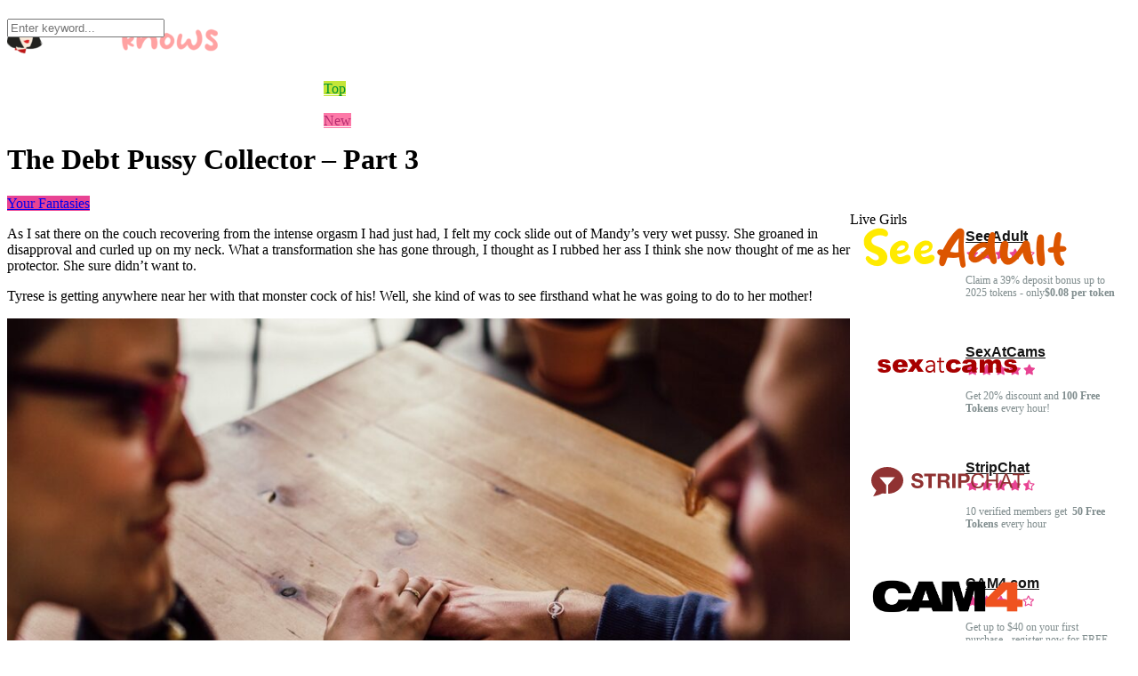

--- FILE ---
content_type: image/svg+xml
request_url: https://mikaknows.com/wp-content/uploads/2022/08/stripchat.svg
body_size: 4455
content:
<?xml version="1.0" encoding="UTF-8"?> <svg xmlns="http://www.w3.org/2000/svg" xmlns:xlink="http://www.w3.org/1999/xlink" width="190px" height="50px" viewBox="0 0 190 50" version="1.1"><title>Artboard</title><g id="Artboard" stroke="none" stroke-width="1" fill="none" fill-rule="evenodd"><g id="logo-1" transform="translate(-9.932773, -6.000000)"><rect id="Rectangle" x="0.932773109" y="0" width="208" height="62"></rect><path d="M67.3900716,33.2424149 L63.9336394,33.2424149 C63.9185565,34.2437189 64.1004192,35.1084973 64.479401,35.8367501 C64.8583828,36.5650028 65.369991,37.164218 66.0143988,37.6345696 C66.6586332,38.1049213 67.4015139,38.4500664 68.2428674,38.670005 C69.0842209,38.8901178 69.9520997,39 70.8465038,39 C71.9531099,39 72.9270897,38.8711365 73.7684433,38.6132354 C74.6097968,38.3551602 75.3147099,37.9948649 75.8831827,37.5321754 C76.4516554,37.0694859 76.8798737,36.5193782 77.1680108,35.8822006 C77.4559746,35.2450229 77.6000432,34.5547327 77.6000432,33.8113297 C77.6000432,32.9009267 77.4067382,32.1536927 77.0201281,31.5696278 C76.6335181,30.9855628 76.1749605,30.5190422 75.6444553,30.170066 C75.1137767,29.8210898 74.5794574,29.5670198 74.041324,29.4076818 C73.5031906,29.2483439 73.0824272,29.1382875 72.7792071,29.0776868 C71.763619,28.8197858 70.9411625,28.6073352 70.3120111,28.4405092 C69.6828597,28.2735091 69.190322,28.1066832 68.8340513,27.9398572 C68.4777807,27.7728571 68.2390533,27.590881 68.1176959,27.3935806 C67.9965119,27.1962802 67.9358332,26.9383791 67.9358332,26.6198773 C67.9358332,26.2709011 68.0115949,25.9825256 68.1631183,25.755099 C68.314815,25.5274982 68.50812,25.3378599 68.7430333,25.18601 C68.9779465,25.0343342 69.2395584,24.9281089 69.5275222,24.8675083 C69.8156593,24.8067335 70.1036231,24.7764331 70.3915869,24.7764331 C70.8312474,24.7764331 71.2367545,24.8143956 71.6082815,24.8903206 C71.9796352,24.9660714 72.3093806,25.095109 72.5973443,25.2770851 C72.8854815,25.4592354 73.1165806,25.7094743 73.2909886,26.0281502 C73.4652231,26.346652 73.5675101,26.7487408 73.5978494,27.2342427 L77.0542816,27.2342427 C77.0542816,26.2937134 76.8762329,25.4933668 76.5199623,24.8333769 C76.1636916,24.1733869 75.6824228,23.6309762 75.0759826,23.2061621 C74.4695423,22.781348 73.7760714,22.4741305 72.9952232,22.2844748 C72.2145484,22.0948191 71.3997201,22 70.5509118,22 C69.8231141,22 69.0954898,22.0986154 68.3678655,22.2958462 C67.6402412,22.4930943 66.9883786,22.7965156 66.4122777,23.2061621 C65.8361768,23.6158086 65.369991,24.1278494 65.0138937,24.7423017 C64.657623,25.3568412 64.479401,26.0812629 64.479401,26.9157409 C64.479401,27.6591438 64.6196555,28.2924904 64.9001645,28.8159547 C65.1805001,29.339419 65.548213,29.7756393 66.0029565,30.1244413 C66.4577,30.4734176 66.9731222,30.757962 67.5492232,30.9779006 C68.1253241,31.1980134 68.716508,31.3838206 69.3229483,31.5354964 C69.9141322,31.7023223 70.4976879,31.8541722 71.0737888,31.9906979 C71.6498898,32.1272235 72.165312,32.2865614 72.6200555,32.4685375 C73.0749724,32.6506878 73.4425119,32.8782886 73.7230209,33.1513398 C74.0033565,33.424391 74.143611,33.7808553 74.143611,34.2209066 C74.143611,34.6304835 74.03751,34.9681406 73.8253079,35.2337038 C73.6131058,35.4990929 73.3478532,35.7077124 73.0293767,35.8593882 C72.7110736,36.0112382 72.3700593,36.1136324 72.0061604,36.166745 C71.6422616,36.2198577 71.3012473,36.2463269 70.9829442,36.2463269 C70.5129443,36.2463269 70.0582008,36.1893832 69.6185402,36.0756699 C69.1788797,35.9619566 68.7960838,35.7874685 68.4701525,35.5522056 C68.1442212,35.3171168 67.8827827,35.0099342 67.6856636,34.6304835 C67.4885445,34.2512069 67.3900716,33.7885174 67.3900716,33.2424149 Z M83.3076551,25.3909726 L83.3076551,38.6358736 L86.8776431,38.6358736 L86.8776431,25.3909726 L91.7439016,25.3909726 L91.7439016,22.3868865 L78.4413967,22.3868865 L78.4413967,25.3909726 L83.3076551,25.3909726 Z M97.1786327,29.7376768 L97.1786327,25.1633718 L101.089808,25.1633718 C101.908277,25.1633718 102.522346,25.3415169 102.931667,25.6981552 C103.340988,26.0546195 103.545562,26.6273654 103.545562,27.4163929 C103.545562,28.2355467 103.340988,28.8272738 102.931667,29.1914002 C102.522346,29.5555265 101.908277,29.7376768 101.089808,29.7376768 L97.1786327,29.7376768 Z M93.6084713,22.3868865 L93.6084713,38.6358736 L97.1786327,38.6358736 L97.1786327,32.2865614 L100.748621,32.2865614 C101.643025,32.2865614 102.287259,32.4836877 102.681497,32.8782886 C103.075562,33.2727153 103.33336,33.8947427 103.454544,34.7443709 C103.545562,35.3966987 103.613869,36.079501 103.659291,36.7926036 C103.704714,37.505532 103.826071,38.1200715 104.023017,38.6358736 L107.593178,38.6358736 C107.426398,38.4082729 107.3014,38.1313905 107.21801,37.8052267 C107.134621,37.4790628 107.073942,37.1339176 107.035974,36.7697912 C106.99818,36.4056649 106.971655,36.0492006 106.956399,35.7002244 C106.941316,35.3512482 106.926233,35.0477225 106.910976,34.7898214 C106.880637,34.3802446 106.823772,33.9704935 106.740382,33.5609167 C106.656993,33.1513398 106.524366,32.7757202 106.342503,32.4344061 C106.160641,32.0930921 105.925554,31.7972285 105.63759,31.5468154 C105.349627,31.2965765 104.985728,31.1107693 104.546067,30.9893939 L104.546067,30.9437692 C105.455728,30.5796428 106.111404,30.0486905 106.513097,29.3507381 C106.91479,28.6527857 107.115723,27.8259698 107.115723,26.8701163 C107.115723,26.2480888 107.005808,25.6678549 106.785978,25.1292404 C106.566148,24.590626 106.247845,24.116478 105.830895,23.7068315 C105.413946,23.297185 104.91378,22.9747999 104.330051,22.7396241 C103.746495,22.5044657 103.090819,22.3868865 102.363194,22.3868865 L93.6084713,22.3868865 Z M110.026221,22.3868865 L110.026221,38.6358736 L113.596382,38.6358736 L113.596382,22.3868865 L110.026221,22.3868865 Z M120.304499,30.0335404 L120.304499,25.1633718 L123.078556,25.1633718 C123.487877,25.1633718 123.882115,25.1936722 124.261097,25.254447 C124.640079,25.3150476 124.973638,25.432592 125.261602,25.6070801 C125.549566,25.7815682 125.780839,26.0281502 125.955246,26.346652 C126.129481,26.6653278 126.216685,27.0825669 126.216685,27.598369 C126.216685,28.1141712 126.129481,28.5314102 125.955246,28.8500861 C125.780839,29.168762 125.549566,29.4151698 125.261602,29.5896579 C124.973638,29.764146 124.640079,29.8816904 124.261097,29.9424652 C123.882115,30.0030659 123.487877,30.0335404 123.078556,30.0335404 L120.304499,30.0335404 Z M116.734338,22.3868865 L116.734338,38.6358736 L120.304499,38.6358736 L120.304499,32.8098516 L124.056523,32.8098516 C125.072111,32.8098516 125.936176,32.6620069 126.648717,32.3661433 C127.361259,32.0702798 127.941,31.6796841 128.388289,31.1941823 C128.835404,30.7086805 129.161336,30.1510847 129.366083,29.5213951 C129.570657,28.8918797 129.673117,28.250871 129.673117,27.598369 C129.673117,26.9308911 129.570657,26.2860513 129.366083,25.6640238 C129.161336,25.0419964 128.835404,24.4882317 128.388289,24.0026777 C127.941,23.5171758 127.361259,23.1265105 126.648717,22.8306644 C125.936176,22.5348008 125.072111,22.3868865 124.056523,22.3868865 L116.734338,22.3868865 Z M143.52121,27.2798673 L145.681545,27.2798673 C145.560188,26.4150889 145.302564,25.6527048 144.908325,24.9927148 C144.514261,24.3327249 144.021549,23.7826868 143.430366,23.3427051 C142.839182,22.9027234 142.164435,22.5689496 141.406471,22.3413663 C140.648507,22.113783 139.845121,22 138.996139,22 C137.753093,22 136.650301,22.2237871 135.68759,22.6713613 C134.724879,23.1189355 133.921493,23.7295916 133.277259,24.5033819 C132.632851,25.2770851 132.144127,26.1836571 131.810568,27.2229236 C131.477008,28.26219 131.310229,29.3735504 131.310229,30.5570047 C131.310229,31.7402848 131.465566,32.8478141 131.776414,33.8795926 C132.087263,34.9111969 132.553275,35.8064497 133.174972,36.5650028 C133.796495,37.3235559 134.57717,37.9191141 135.516996,38.3515033 C136.456996,38.7838925 137.555974,39 138.814277,39 C140.891049,39 142.528333,38.4310852 143.725958,37.2932556 C144.923582,36.1552518 145.628495,34.5622207 145.840697,32.5141622 L143.680535,32.5141622 C143.634939,33.1816401 143.498499,33.8036676 143.271214,34.3802446 C143.043756,34.9568215 142.729267,35.4536424 142.3274,35.8708815 C141.925707,36.2881205 141.448252,36.6142844 140.894863,36.8493731 C140.341646,37.0846361 139.708681,37.2021804 138.996139,37.2021804 C138.025974,37.2021804 137.192248,37.0202043 136.49479,36.6560779 C135.797505,36.2919516 135.225218,35.8026187 134.77793,35.1880792 C134.330814,34.5737139 134.001069,33.8529492 133.788867,33.0261333 C133.576665,32.1993174 133.470564,31.3230458 133.470564,30.3976667 C133.470564,29.5480385 133.576665,28.7287106 133.788867,27.9398572 C134.001069,27.1508297 134.330814,26.4492203 134.77793,25.8346809 C135.225218,25.2201414 135.793691,24.7309827 136.483521,24.3668563 C137.173178,24.0026777 138.003263,23.8206145 138.973428,23.8206145 C140.110374,23.8206145 141.091982,24.1088855 141.918079,24.685358 C142.74435,25.261935 143.278669,26.1267134 143.52121,27.2798673 Z M148.523909,22.3868865 L148.523909,38.6358736 L150.684244,38.6358736 L150.684244,31.1941823 L159.23422,31.1941823 L159.23422,38.6358736 L161.394382,38.6358736 L161.394382,22.3868865 L159.23422,22.3868865 L159.23422,29.3735504 L150.684244,29.3735504 L150.684244,22.3868865 L148.523909,22.3868865 Z M167.7386,31.922435 L170.490119,24.344044 L170.535541,24.344044 L173.241638,31.922435 L167.7386,31.922435 Z M169.353173,22.3868865 L163.031666,38.6358736 L165.23725,38.6358736 L167.056398,33.7430669 L173.923666,33.7430669 L175.697392,38.6358736 L178.085012,38.6358736 L171.740794,22.3868865 L169.353173,22.3868865 Z M183.360591,24.2075183 L183.360591,38.6358736 L185.520753,38.6358736 L185.520753,24.2075183 L190.932773,24.2075183 L190.932773,22.3868865 L177.948571,22.3868865 L177.948571,24.2075183 L183.360591,24.2075183 Z" id="Shape" fill="#903232" fill-rule="nonzero"></path><path d="M32.8404907,44.7816033 C32.8404907,44.7816033 32.6270065,44.7427446 32.5880908,44.7322562 C31.9635397,44.5646134 31.3168546,44.729849 30.8539402,44.9562957 C30.4028353,45.1772402 30.5944616,45.0854235 30.5944616,45.0854235 C29.841751,45.4599116 29.0442545,45.8055136 28.2072724,46.1222294 C25.932894,46.9829674 23.4713263,47.5978294 20.993115,48 C21.2126592,47.6709044 21.4150072,47.3555641 21.5988643,47.054495 C22.0951005,46.2419005 22.7310639,45.0837041 23.4734154,43.6667361 C23.4734154,43.6667361 24.0856046,42.5936507 24.3296654,42.0322624 C24.5717407,41.4753447 24.2922344,40.9498921 23.9441681,40.6101362 C23.5961018,40.2705522 22.8889195,39.5076488 22.8889195,39.5076488 C20.3290093,36.8327585 18.9327731,33.5412867 18.9327731,30.0873305 C18.9327731,21.8860415 26.8818753,15 36.9327731,15 C46.9835328,15 54.9327731,21.8860415 54.9327731,30.0873305 C54.9327731,37.8399904 47.8295273,44.4172598 38.5624347,45.1137939 C38.3581875,45.1290966 37.9472759,44.9705668 37.9426143,44.4698738 C37.9151626,41.4609016 37.887193,35.4539614 37.887193,35.4539614 C37.887193,35.1718058 38.0828076,34.8274074 38.3238297,34.6846962 L45.3174416,26.6399081 C45.3949623,26.5508425 45.3312538,26.4122578 45.2129872,26.4124298 L28.2993995,26.420683 C28.1810984,26.420683 28.1176143,26.5592676 28.1950487,26.6483332 L35.1731046,34.6745517 C35.4118822,34.822937 35.605425,35.1724936 35.605425,35.4539614 C35.605425,35.4539614 35.5971378,41.4787835 35.6168201,44.4910226 C35.6197552,44.9521691 35.1575659,45.1285808 34.9315645,45.1055407 C34.2249002,45.0334973 33.5407669,44.9186405 32.8404907,44.7816033 Z" id="Path" fill="#903232" fill-rule="nonzero"></path></g></g></svg> 

--- FILE ---
content_type: image/svg+xml
request_url: https://mikaknows.com/wp-content/uploads/2022/08/sx.svg
body_size: 5257
content:
<?xml version="1.0" encoding="UTF-8"?> <svg xmlns="http://www.w3.org/2000/svg" xmlns:xlink="http://www.w3.org/1999/xlink" width="190px" height="50px" viewBox="0 0 190 50" version="1.1"><title>Artboard</title><g id="Artboard" stroke="none" stroke-width="1" fill="none" fill-rule="evenodd"><path d="M23.6129318,33 C25.4375554,33 26.8790965,32.7682268 27.9375554,32.3046805 C28.9960142,31.8411341 29.7710363,31.2178218 30.2626218,30.4347435 C30.7542073,29.6516652 31,28.8460846 31,28.0180018 C31,27.1989199 30.7674934,26.4473447 30.3024801,25.7632763 C29.8374668,25.0792079 29.166519,24.5526553 28.2896368,24.1836184 C27.4127547,23.8145815 26.0752879,23.5265527 24.2772365,23.319532 C23.0903454,23.1755176 22.319752,23.0135014 21.9654562,22.8334833 C21.6111603,22.6534653 21.4340124,22.3879388 21.4340124,22.0369037 C21.4340124,21.7218722 21.5735164,21.4540954 21.8525244,21.2335734 C22.1315323,21.0130513 22.5766165,20.9027903 23.1877768,20.9027903 C23.7900797,20.9027903 24.3038087,21.0468047 24.7289637,21.3348335 C25.0389725,21.5508551 25.2604074,21.8883888 25.3932684,22.3474347 L25.3932684,22.3474347 L30.5217006,21.8343834 C30.1674048,20.8982898 29.7223206,20.1557156 29.1864482,19.6066607 C28.6505757,19.0576058 27.9818423,18.6525653 27.180248,18.3915392 C26.3786537,18.1305131 25.1364039,18 23.4534987,18 C21.8591674,18 20.5881311,18.1687669 19.6403897,18.5063006 C18.6926484,18.8438344 17.9486271,19.3546355 17.408326,20.0387039 C16.8680248,20.7227723 16.5978742,21.5373537 16.5978742,22.4824482 C16.5978742,23.3465347 16.8480957,24.1161116 17.3485385,24.7911791 C17.8489814,25.4662466 18.4645704,25.9455446 19.1953056,26.2290729 C19.9260407,26.5126013 21.2302923,26.8208821 23.1080602,27.1539154 C24.3658105,27.3789379 25.1408326,27.5679568 25.4331267,27.7209721 C25.8405669,27.9369937 26.044287,28.2430243 26.044287,28.6390639 C26.044287,28.990099 25.8892826,29.2826283 25.5792737,29.5166517 C25.1806909,29.8316832 24.6182462,29.9891989 23.8919398,29.9891989 C23.2276351,29.9891989 22.6961913,29.849685 22.2976085,29.5706571 C21.8990257,29.2916292 21.5890168,28.8280828 21.3675819,28.180018 L21.3675819,28.180018 L16,28.6930693 C16.3100089,30.070207 17.0119575,31.1323132 18.1058459,31.8793879 C19.1997343,32.6264626 21.0354296,33 23.6129318,33 Z M41.4585366,33 C43.697561,33 45.4159892,32.6869369 46.6138211,32.0608108 C47.8116531,31.4346847 48.8344173,30.4009009 49.6821138,28.9594595 L49.6821138,28.9594595 L44.1398374,28.4594595 C43.7897019,28.8918919 43.4626016,29.1936937 43.1585366,29.3648649 C42.6609756,29.6351351 42.1357724,29.7702703 41.5829268,29.7702703 C40.7075881,29.7702703 39.998103,29.4594595 39.4544715,28.8378378 C39.0674797,28.4054054 38.8233062,27.7477477 38.7219512,26.8648649 L38.7219512,26.8648649 L50,26.8648649 L50,26.2432432 C50,24.3513514 49.6821138,22.8153153 49.0463415,21.6351351 C48.4105691,20.454955 47.4845528,19.5540541 46.2682927,18.9324324 C45.0520325,18.3108108 43.3934959,18 41.2926829,18 C38.703523,18 36.6741192,18.6936937 35.2044715,20.0810811 C33.7348238,21.4684685 33,23.2837838 33,25.527027 C33,27.1036036 33.3662602,28.4752252 34.0987805,29.6418919 C34.8313008,30.8085586 35.7550136,31.6599099 36.8699187,32.1959459 C37.9848238,32.731982 39.5143631,33 41.4585366,33 Z M44,24 L39,24 C39.0831255,23.1363636 39.2784705,22.4863636 39.5860349,22.05 C40.0681629,21.35 40.7123857,21 41.5187032,21 C42.2169576,21 42.780133,21.2318182 43.2082294,21.6954545 C43.6363259,22.1590909 43.9002494,22.9272727 44,24 L44,24 Z M55.9106478,32 L59.0067014,27.4915254 L61.633656,32 L68,32 L62.7997022,24.6704331 L67.6515264,18 L61.633656,18 L59.0067014,21.9020716 L56.7416232,18 L50.2680566,18 L55.1734922,24.6704331 L50,32 L55.9106478,32 Z M74.4497487,33 C75.5,33 76.3890285,32.8055556 77.1168342,32.4166667 C77.8446399,32.0277778 78.4757119,31.3875339 79.0100503,30.495935 L79.0100503,30.495935 L79.0653266,30.495935 C79.0653266,30.8563686 79.0791457,31.2262873 79.1067839,31.6056911 C79.1344221,31.9850949 79.1758794,32.3360434 79.2311558,32.6585366 L79.2311558,32.6585366 L81,32.6585366 C80.9447236,32.298103 80.8940536,31.8380759 80.8479899,31.2784553 C80.8019263,30.7188347 80.7788945,30.1829268 80.7788945,29.6707317 L80.7788945,29.6707317 L80.7788945,23.7235772 C80.7788945,22.9078591 80.6499162,22.2059621 80.3919598,21.6178862 C80.1340034,21.0298103 79.7931323,20.5413279 79.3693467,20.152439 C78.9455611,19.7635501 78.4434673,19.4742547 77.8630653,19.2845528 C77.2826633,19.0948509 76.6792295,19 76.0527638,19 C73.620603,19 71.7964824,19.6449864 70.580402,20.9349593 L70.580402,20.9349593 L71.6859296,22.2723577 C72.8098827,21.2289973 74.1273032,20.7073171 75.638191,20.7073171 C77.8492462,20.7073171 78.9547739,21.8550136 78.9547739,24.1504065 L78.9547739,24.1504065 L78.9547739,24.4918699 L78.0427136,24.4918699 C77.2688442,24.4918699 76.4166667,24.5298103 75.4861809,24.6056911 C74.5556951,24.6815718 73.6804858,24.8712737 72.8605528,25.1747967 C72.0406198,25.4783198 71.3588777,25.9383469 70.8153266,26.554878 C70.2717755,27.1714092 70,28.0203252 70,29.101626 C70,29.7466125 70.1243719,30.3109756 70.3731156,30.7947154 C70.6218593,31.2784553 70.9535176,31.6863144 71.3680905,32.0182927 C71.7826633,32.350271 72.2571189,32.5968835 72.7914573,32.7581301 C73.3257956,32.9193767 73.8785595,33 74.4497487,33 Z M75.0555556,31 C74.6851852,31 74.3194444,30.9594595 73.9583333,30.8783784 C73.5972222,30.7972973 73.2685185,30.6621622 72.9722222,30.472973 C72.6759259,30.2837838 72.4398148,30.0405405 72.2638889,29.7432432 C72.087963,29.4459459 72,29.0900901 72,28.6756757 C72,28.045045 72.2268519,27.5495495 72.6805556,27.1891892 C73.1342593,26.8288288 73.6805556,26.5630631 74.3194444,26.3918919 C74.9583333,26.2207207 75.625,26.1126126 76.3194444,26.0675676 C77.0138889,26.0225225 77.5925926,26 78.0555556,26 L78.0555556,26 L79,26 L79,26.9189189 C79,27.4774775 78.9212963,28.0045045 78.7638889,28.5 C78.6064815,28.9954955 78.3611111,29.4279279 78.0277778,29.7972973 C77.6944444,30.1666667 77.2824074,30.4594595 76.7916667,30.6756757 C76.3009259,30.8918919 75.7222222,31 75.0555556,31 Z M88.6578947,33 C89.5701754,33 90.3508772,32.8425926 91,32.5277778 L91,32.5277778 L90.9210526,30.8333333 C90.6578947,30.9814815 90.3684211,31.1018519 90.0526316,31.1944444 C89.7368421,31.287037 89.4298246,31.3333333 89.1315789,31.3333333 C88.8684211,31.3333333 88.627193,31.3009259 88.4078947,31.2361111 C88.1885965,31.1712963 88,31.0555556 87.8421053,30.8888889 C87.6842105,30.7222222 87.5614035,30.4861111 87.4736842,30.1805556 C87.3859649,29.875 87.3421053,29.4814815 87.3421053,29 L87.3421053,29 L87.3421053,21.3333333 L90.8947368,21.3333333 L90.8947368,19.6666667 L87.3421053,19.6666667 L87.3421053,16 L85.6052632,16 L85.6052632,19.6666667 L83,19.6666667 L83,21.3333333 L85.6052632,21.3333333 L85.6052632,29.5277778 C85.6052632,30.25 85.7017544,30.8333333 85.8947368,31.2777778 C86.0877193,31.7222222 86.3333333,32.0740741 86.6315789,32.3333333 C86.9298246,32.5925926 87.2587719,32.7685185 87.6184211,32.8611111 C87.9780702,32.9537037 88.3245614,33 88.6578947,33 Z M101.970684,33 C103.585776,33 104.917074,32.7794779 105.964577,32.3384338 C107.012079,31.8973897 107.872693,31.2785779 108.546417,30.4819982 C109.220141,29.6854185 109.704669,28.7425743 110,27.6534653 L110,27.6534653 L104.642508,27.0594059 C104.393322,27.8244824 104.017237,28.3915392 103.514251,28.7605761 C103.011265,29.129613 102.390608,29.3141314 101.65228,29.3141314 C100.766287,29.3141314 100.037188,29.0081008 99.4649837,28.3960396 C98.8927796,27.7839784 98.6066775,26.8883888 98.6066775,25.7092709 C98.6066775,24.3861386 98.8950869,23.3982898 99.4719055,22.7457246 C100.048724,22.0931593 100.803203,21.7668767 101.735342,21.7668767 C102.47367,21.7668767 103.062025,21.9221422 103.500407,22.2326733 C103.938789,22.5432043 104.241042,23.0045005 104.407166,23.6165617 L104.407166,23.6165617 L109.709283,22.9279928 C109.201683,21.3168317 108.317997,20.0927093 107.058225,19.2556256 C105.798453,18.4185419 103.968784,18 101.569218,18 C99.8526059,18 98.4451683,18.2205221 97.3469055,18.6615662 C96.6547231,18.9405941 95.9809989,19.3658866 95.3257329,19.9374437 C94.6704669,20.5090009 94.1536374,21.1548155 93.7752443,21.8748875 C93.2584148,22.8559856 93,24.0846085 93,25.5607561 C93,26.9738974 93.2122693,28.1080108 93.6368078,28.9630963 C94.0613464,29.8181818 94.6473941,30.5630063 95.3949511,31.1975698 C96.1425081,31.8321332 97.0354235,32.2911791 98.0736971,32.5747075 C99.1119707,32.8582358 100.410966,33 101.970684,33 Z M116.379395,33 C117.704552,33 118.867539,32.8018018 119.868357,32.4054054 C120.600436,32.1081081 121.337149,31.6126126 122.078496,30.9189189 C122.143363,31.3333333 122.208231,31.6373874 122.273099,31.8310811 C122.337967,32.0247748 122.476969,32.3063063 122.690106,32.6756757 L122.690106,32.6756757 L128,32.6756757 C127.703461,32.0810811 127.511175,31.5923423 127.42314,31.2094595 C127.335105,30.8265766 127.291087,30.2972973 127.291087,29.6216216 L127.291087,29.6216216 L127.291087,23.2837838 C127.291087,22.6081081 127.152085,21.8986486 126.87408,21.1554054 C126.596075,20.4121622 126.216135,19.8378378 125.73426,19.4324324 C125.048515,18.8468468 124.191333,18.4617117 123.162715,18.277027 C122.134096,18.0923423 120.771872,18 119.076043,18 C118.019624,18 117.03734,18.0765766 116.129191,18.2297297 C115.221041,18.3828829 114.507495,18.5990991 113.988553,18.8783784 C113.26574,19.2657658 112.712047,19.722973 112.327473,20.25 C111.9429,20.777027 111.648678,21.5 111.444808,22.4189189 L111.444808,22.4189189 L116.852003,22.972973 C117.074407,22.3513514 117.366312,21.9279279 117.727719,21.7027027 C118.19106,21.4144144 118.886072,21.2702703 119.812756,21.2702703 C120.535568,21.2702703 121.040611,21.4054054 121.327882,21.6756757 C121.615154,21.9459459 121.75879,22.4189189 121.75879,23.0945946 C121.054511,23.3648649 120.387299,23.5833333 119.757155,23.75 C119.12701,23.9166667 117.750886,24.2072072 115.628782,24.6216216 C113.858817,24.963964 112.644862,25.4864865 111.986917,26.1891892 C111.328972,26.8918919 111,27.7882883 111,28.8783784 C111,30.0405405 111.456391,31.018018 112.369174,31.8108108 C113.281957,32.6036036 114.618697,33 116.379395,33 Z M118.803279,30 C118.211293,30 117.76275,29.8653422 117.45765,29.5960265 C117.15255,29.3267108 117,28.9801325 117,28.5562914 C117,28.1854305 117.154827,27.8543046 117.464481,27.5629139 C117.765027,27.2803532 118.479964,26.9933775 119.60929,26.7019868 C120.438069,26.4988962 121.234973,26.2649007 122,26 L122,26 L122,26.8609272 C122,27.5320088 121.888434,28.0772627 121.665301,28.4966887 C121.442168,28.9161148 121.064208,29.2715232 120.531421,29.5629139 C119.998634,29.8543046 119.422587,30 118.803279,30 Z M136.433962,33 L136.433962,25.5138122 C136.433962,24.3996317 136.63374,23.5985267 137.033296,23.1104972 C137.432852,22.6224678 137.943396,22.378453 138.564928,22.378453 C138.946726,22.378453 139.279689,22.4912523 139.563818,22.7168508 C139.847947,22.9424494 140.047725,23.2394107 140.163152,23.6077348 C140.234184,23.8379374 140.2697,24.2753223 140.2697,24.9198895 L140.2697,24.9198895 L140.2697,33 L145.703663,33 L145.703663,25.4309392 C145.703663,24.3720074 145.899001,23.6031308 146.289678,23.1243094 C146.680355,22.645488 147.195339,22.4060773 147.834628,22.4060773 C148.376249,22.4060773 148.829079,22.6593002 149.193119,23.1657459 C149.441731,23.4880295 149.566038,23.980663 149.566038,24.6436464 L149.566038,24.6436464 L149.566038,33 L155,33 L155,23.7872928 C155,21.7983425 154.573807,20.3365562 153.721421,19.4019337 C152.869034,18.4673112 151.683685,18 150.165372,18 C149.135405,18 148.2697,18.1726519 147.568257,18.5179558 C146.866815,18.8632597 146.0899,19.514733 145.237514,20.4723757 C144.8202,19.6528545 144.283019,19.0359116 143.625971,18.621547 C142.968923,18.2071823 142.076582,18 140.948946,18 C139.901221,18 139.006659,18.1887661 138.265261,18.5662983 C137.523862,18.9438306 136.789123,19.5791897 136.061043,20.4723757 L136.061043,20.4723757 L136.061043,18.3314917 L131,18.3314917 L131,33 L136.433962,33 Z M165.612932,33 C167.437555,33 168.879097,32.7682268 169.937555,32.3046805 C170.996014,31.8411341 171.771036,31.2178218 172.262622,30.4347435 C172.754207,29.6516652 173,28.8460846 173,28.0180018 C173,27.1989199 172.767493,26.4473447 172.30248,25.7632763 C171.837467,25.0792079 171.166519,24.5526553 170.289637,24.1836184 C169.412755,23.8145815 168.075288,23.5265527 166.277236,23.319532 C165.090345,23.1755176 164.319752,23.0135014 163.965456,22.8334833 C163.61116,22.6534653 163.434012,22.3879388 163.434012,22.0369037 C163.434012,21.7218722 163.573516,21.4540954 163.852524,21.2335734 C164.131532,21.0130513 164.576616,20.9027903 165.187777,20.9027903 C165.79008,20.9027903 166.303809,21.0468047 166.728964,21.3348335 C167.038973,21.5508551 167.260407,21.8883888 167.393268,22.3474347 L167.393268,22.3474347 L172.521701,21.8343834 C172.167405,20.8982898 171.722321,20.1557156 171.186448,19.6066607 C170.650576,19.0576058 169.981842,18.6525653 169.180248,18.3915392 C168.378654,18.1305131 167.136404,18 165.453499,18 C163.859167,18 162.588131,18.1687669 161.64039,18.5063006 C160.692648,18.8438344 159.948627,19.3546355 159.408326,20.0387039 C158.868025,20.7227723 158.597874,21.5373537 158.597874,22.4824482 C158.597874,23.3465347 158.848096,24.1161116 159.348539,24.7911791 C159.848981,25.4662466 160.46457,25.9455446 161.195306,26.2290729 C161.926041,26.5126013 163.230292,26.8208821 165.10806,27.1539154 C166.36581,27.3789379 167.140833,27.5679568 167.433127,27.7209721 C167.840567,27.9369937 168.044287,28.2430243 168.044287,28.6390639 C168.044287,28.990099 167.889283,29.2826283 167.579274,29.5166517 C167.180691,29.8316832 166.618246,29.9891989 165.89194,29.9891989 C165.227635,29.9891989 164.696191,29.849685 164.297609,29.5706571 C163.899026,29.2916292 163.589017,28.8280828 163.367582,28.180018 L163.367582,28.180018 L158,28.6930693 C158.310009,30.070207 159.011957,31.1323132 160.105846,31.8793879 C161.199734,32.6264626 163.03543,33 165.612932,33 Z" id="sexatcams" fill="#A70000" fill-rule="nonzero"></path></g></svg> 

--- FILE ---
content_type: image/svg+xml
request_url: https://mikaknows.com/wp-content/uploads/2022/08/cam4.svg
body_size: 8520
content:
<?xml version="1.0" encoding="UTF-8"?> <svg xmlns="http://www.w3.org/2000/svg" xmlns:xlink="http://www.w3.org/1999/xlink" width="190px" height="50px" viewBox="0 0 190 50" version="1.1"><title>Artboard</title><g id="Artboard" stroke="none" stroke-width="1" fill="none" fill-rule="evenodd"><g id="CAM4_Site_Logo-2" transform="translate(10.000000, 6.423423)"><image id="CAM4_Site_Logo" x="0" y="0" width="170" height="37" xlink:href="[data-uri]"></image></g></g></svg> 

--- FILE ---
content_type: image/svg+xml
request_url: https://mikaknows.com/wp-content/uploads/2022/08/chaturbate.svg
body_size: 94745
content:
<?xml version="1.0" encoding="UTF-8"?> <svg xmlns="http://www.w3.org/2000/svg" xmlns:xlink="http://www.w3.org/1999/xlink" width="190px" height="50px" viewBox="0 0 190 50" version="1.1"><title>Artboard</title><g id="Artboard" stroke="none" stroke-width="1" fill="none" fill-rule="evenodd"><g id="Chaturbate_logo.svg-2" transform="translate(22.000000, 3.000000)"><image id="Chaturbate_logo.svg" x="0" y="0" width="147" height="44" xlink:href="[data-uri]"></image></g></g></svg> 

--- FILE ---
content_type: image/svg+xml
request_url: https://mikaknows.com/wp-content/uploads/2022/10/seeadult-logo.svg
body_size: 7210
content:
<?xml version="1.0" encoding="UTF-8"?> <svg xmlns="http://www.w3.org/2000/svg" xmlns:xlink="http://www.w3.org/1999/xlink" width="229px" height="45px" viewBox="0 0 229 45" version="1.1"><title>seeadult</title><g id="Page-1" stroke="none" stroke-width="1" fill="none" fill-rule="evenodd"><image id="seeadult" x="-10" y="-10" width="250" height="65" xlink:href="[data-uri]"></image></g></svg> 